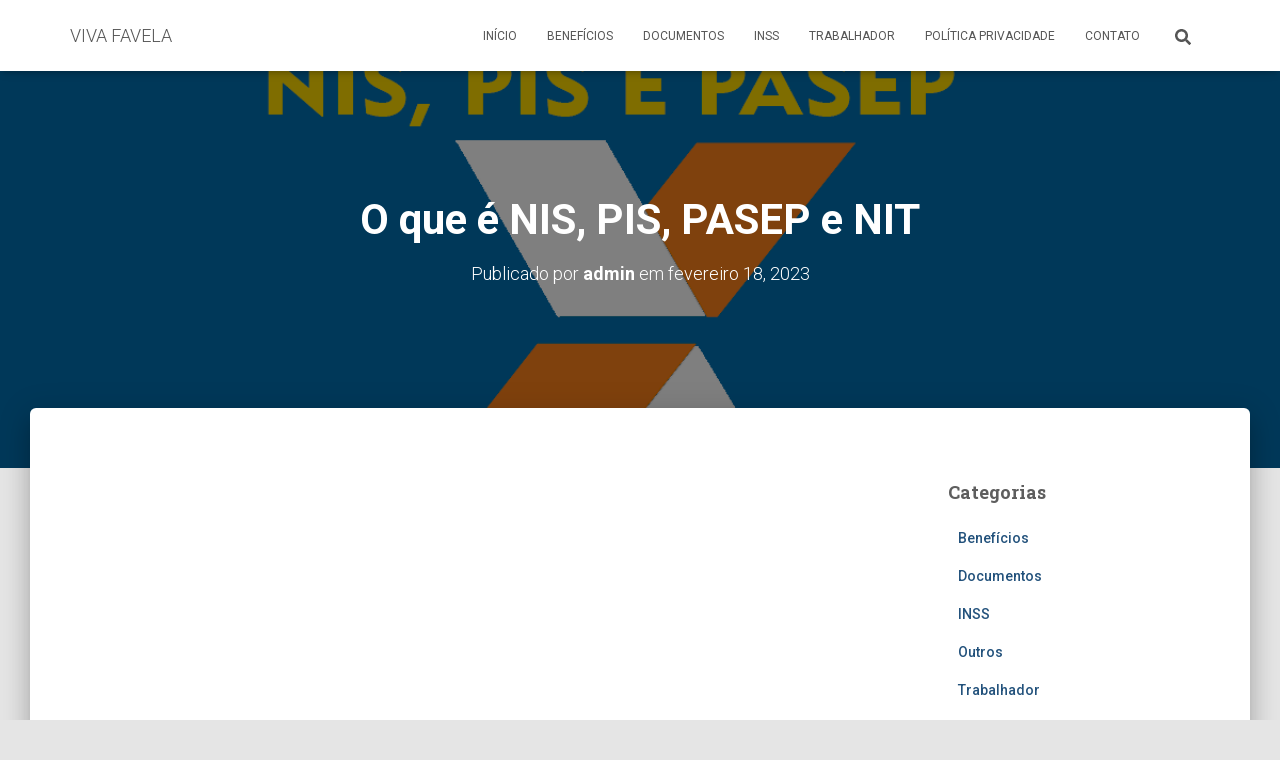

--- FILE ---
content_type: text/html; charset=UTF-8
request_url: https://www.vivafavela.com.br/nis-pis-pasep-nit/
body_size: 19288
content:
<!DOCTYPE html>
<html lang="pt-BR">

<head>
	<meta charset='UTF-8'>
	<meta name="viewport" content="width=device-width, initial-scale=1">
	<link rel="profile" href="https://gmpg.org/xfn/11">
		<meta name='robots' content='index, follow, max-image-preview:large, max-snippet:-1, max-video-preview:-1' />

	<!-- This site is optimized with the Yoast SEO plugin v26.6 - https://yoast.com/wordpress/plugins/seo/ -->
	<title>O que é NIS, PIS, PASEP e NIT? » Quais Diferenças e Pra Que Serve?</title>
	<meta name="description" content="O que é NIS, PIS, PASEP e NIT? ➜ Quais as Diferenças ✅ Pra Que Serve ✅ Como Descobrir o Número ✅ Muito Mais ✅ Acesse &amp; Confira!" />
	<link rel="canonical" href="https://www.vivafavela.com.br/nis-pis-pasep-nit/" />
	<meta property="og:locale" content="pt_BR" />
	<meta property="og:type" content="article" />
	<meta property="og:title" content="O que é NIS, PIS, PASEP e NIT? » Quais Diferenças e Pra Que Serve?" />
	<meta property="og:description" content="O que é NIS, PIS, PASEP e NIT? ➜ Quais as Diferenças ✅ Pra Que Serve ✅ Como Descobrir o Número ✅ Muito Mais ✅ Acesse &amp; Confira!" />
	<meta property="og:url" content="https://www.vivafavela.com.br/nis-pis-pasep-nit/" />
	<meta property="og:site_name" content="VIVA FAVELA" />
	<meta property="article:published_time" content="2023-02-18T14:52:04+00:00" />
	<meta property="article:modified_time" content="2023-02-19T10:22:13+00:00" />
	<meta property="og:image" content="https://www.vivafavela.com.br/wp-content/uploads/2022/03/o-que-e-nit-nis-pis-pasep-nis.png" />
	<meta property="og:image:width" content="1200" />
	<meta property="og:image:height" content="800" />
	<meta property="og:image:type" content="image/png" />
	<meta name="author" content="admin" />
	<meta name="twitter:card" content="summary_large_image" />
	<meta name="twitter:label1" content="Escrito por" />
	<meta name="twitter:data1" content="admin" />
	<meta name="twitter:label2" content="Est. tempo de leitura" />
	<meta name="twitter:data2" content="6 minutos" />
	<script type="application/ld+json" class="yoast-schema-graph">{"@context":"https://schema.org","@graph":[{"@type":"WebPage","@id":"https://www.vivafavela.com.br/nis-pis-pasep-nit/","url":"https://www.vivafavela.com.br/nis-pis-pasep-nit/","name":"O que é NIS, PIS, PASEP e NIT? » Quais Diferenças e Pra Que Serve?","isPartOf":{"@id":"https://www.vivafavela.com.br/#website"},"primaryImageOfPage":{"@id":"https://www.vivafavela.com.br/nis-pis-pasep-nit/#primaryimage"},"image":{"@id":"https://www.vivafavela.com.br/nis-pis-pasep-nit/#primaryimage"},"thumbnailUrl":"https://www.vivafavela.com.br/wp-content/uploads/2022/03/o-que-e-nit-nis-pis-pasep-nis.png","datePublished":"2023-02-18T14:52:04+00:00","dateModified":"2023-02-19T10:22:13+00:00","author":{"@id":"https://www.vivafavela.com.br/#/schema/person/85d763dc054e5fad016f1a05e0650540"},"description":"O que é NIS, PIS, PASEP e NIT? ➜ Quais as Diferenças ✅ Pra Que Serve ✅ Como Descobrir o Número ✅ Muito Mais ✅ Acesse & Confira!","breadcrumb":{"@id":"https://www.vivafavela.com.br/nis-pis-pasep-nit/#breadcrumb"},"inLanguage":"pt-BR","potentialAction":[{"@type":"ReadAction","target":["https://www.vivafavela.com.br/nis-pis-pasep-nit/"]}]},{"@type":"ImageObject","inLanguage":"pt-BR","@id":"https://www.vivafavela.com.br/nis-pis-pasep-nit/#primaryimage","url":"https://www.vivafavela.com.br/wp-content/uploads/2022/03/o-que-e-nit-nis-pis-pasep-nis.png","contentUrl":"https://www.vivafavela.com.br/wp-content/uploads/2022/03/o-que-e-nit-nis-pis-pasep-nis.png","width":1200,"height":800,"caption":"O que é NIS, PIS, PASEP e NIT"},{"@type":"BreadcrumbList","@id":"https://www.vivafavela.com.br/nis-pis-pasep-nit/#breadcrumb","itemListElement":[{"@type":"ListItem","position":1,"name":"Início","item":"https://www.vivafavela.com.br/"},{"@type":"ListItem","position":2,"name":"O que é NIS, PIS, PASEP e NIT"}]},{"@type":"WebSite","@id":"https://www.vivafavela.com.br/#website","url":"https://www.vivafavela.com.br/","name":"VIVA FAVELA","description":"Benefícios e Direitos na Palma da Mão","potentialAction":[{"@type":"SearchAction","target":{"@type":"EntryPoint","urlTemplate":"https://www.vivafavela.com.br/?s={search_term_string}"},"query-input":{"@type":"PropertyValueSpecification","valueRequired":true,"valueName":"search_term_string"}}],"inLanguage":"pt-BR"},{"@type":"Person","@id":"https://www.vivafavela.com.br/#/schema/person/85d763dc054e5fad016f1a05e0650540","name":"admin","image":{"@type":"ImageObject","inLanguage":"pt-BR","@id":"https://www.vivafavela.com.br/#/schema/person/image/","url":"https://secure.gravatar.com/avatar/990aa37898140741e92b2670ba32b84928e74f1c524fb579e6cf497029899baf?s=96&d=mm&r=g","contentUrl":"https://secure.gravatar.com/avatar/990aa37898140741e92b2670ba32b84928e74f1c524fb579e6cf497029899baf?s=96&d=mm&r=g","caption":"admin"},"url":"https://www.vivafavela.com.br/author/admin/"}]}</script>
	<!-- / Yoast SEO plugin. -->


<link rel='dns-prefetch' href='//fonts.googleapis.com' />
<link rel="alternate" type="application/rss+xml" title="Feed para VIVA FAVELA &raquo;" href="https://www.vivafavela.com.br/feed/" />
<link rel="alternate" type="application/rss+xml" title="Feed de comentários para VIVA FAVELA &raquo;" href="https://www.vivafavela.com.br/comments/feed/" />
<link rel="alternate" title="oEmbed (JSON)" type="application/json+oembed" href="https://www.vivafavela.com.br/wp-json/oembed/1.0/embed?url=https%3A%2F%2Fwww.vivafavela.com.br%2Fnis-pis-pasep-nit%2F" />
<link rel="alternate" title="oEmbed (XML)" type="text/xml+oembed" href="https://www.vivafavela.com.br/wp-json/oembed/1.0/embed?url=https%3A%2F%2Fwww.vivafavela.com.br%2Fnis-pis-pasep-nit%2F&#038;format=xml" />
<style id='wp-img-auto-sizes-contain-inline-css' type='text/css'>
img:is([sizes=auto i],[sizes^="auto," i]){contain-intrinsic-size:3000px 1500px}
/*# sourceURL=wp-img-auto-sizes-contain-inline-css */
</style>
<style id='wp-emoji-styles-inline-css' type='text/css'>

	img.wp-smiley, img.emoji {
		display: inline !important;
		border: none !important;
		box-shadow: none !important;
		height: 1em !important;
		width: 1em !important;
		margin: 0 0.07em !important;
		vertical-align: -0.1em !important;
		background: none !important;
		padding: 0 !important;
	}
/*# sourceURL=wp-emoji-styles-inline-css */
</style>
<style id='wp-block-library-inline-css' type='text/css'>
:root{--wp-block-synced-color:#7a00df;--wp-block-synced-color--rgb:122,0,223;--wp-bound-block-color:var(--wp-block-synced-color);--wp-editor-canvas-background:#ddd;--wp-admin-theme-color:#007cba;--wp-admin-theme-color--rgb:0,124,186;--wp-admin-theme-color-darker-10:#006ba1;--wp-admin-theme-color-darker-10--rgb:0,107,160.5;--wp-admin-theme-color-darker-20:#005a87;--wp-admin-theme-color-darker-20--rgb:0,90,135;--wp-admin-border-width-focus:2px}@media (min-resolution:192dpi){:root{--wp-admin-border-width-focus:1.5px}}.wp-element-button{cursor:pointer}:root .has-very-light-gray-background-color{background-color:#eee}:root .has-very-dark-gray-background-color{background-color:#313131}:root .has-very-light-gray-color{color:#eee}:root .has-very-dark-gray-color{color:#313131}:root .has-vivid-green-cyan-to-vivid-cyan-blue-gradient-background{background:linear-gradient(135deg,#00d084,#0693e3)}:root .has-purple-crush-gradient-background{background:linear-gradient(135deg,#34e2e4,#4721fb 50%,#ab1dfe)}:root .has-hazy-dawn-gradient-background{background:linear-gradient(135deg,#faaca8,#dad0ec)}:root .has-subdued-olive-gradient-background{background:linear-gradient(135deg,#fafae1,#67a671)}:root .has-atomic-cream-gradient-background{background:linear-gradient(135deg,#fdd79a,#004a59)}:root .has-nightshade-gradient-background{background:linear-gradient(135deg,#330968,#31cdcf)}:root .has-midnight-gradient-background{background:linear-gradient(135deg,#020381,#2874fc)}:root{--wp--preset--font-size--normal:16px;--wp--preset--font-size--huge:42px}.has-regular-font-size{font-size:1em}.has-larger-font-size{font-size:2.625em}.has-normal-font-size{font-size:var(--wp--preset--font-size--normal)}.has-huge-font-size{font-size:var(--wp--preset--font-size--huge)}.has-text-align-center{text-align:center}.has-text-align-left{text-align:left}.has-text-align-right{text-align:right}.has-fit-text{white-space:nowrap!important}#end-resizable-editor-section{display:none}.aligncenter{clear:both}.items-justified-left{justify-content:flex-start}.items-justified-center{justify-content:center}.items-justified-right{justify-content:flex-end}.items-justified-space-between{justify-content:space-between}.screen-reader-text{border:0;clip-path:inset(50%);height:1px;margin:-1px;overflow:hidden;padding:0;position:absolute;width:1px;word-wrap:normal!important}.screen-reader-text:focus{background-color:#ddd;clip-path:none;color:#444;display:block;font-size:1em;height:auto;left:5px;line-height:normal;padding:15px 23px 14px;text-decoration:none;top:5px;width:auto;z-index:100000}html :where(.has-border-color){border-style:solid}html :where([style*=border-top-color]){border-top-style:solid}html :where([style*=border-right-color]){border-right-style:solid}html :where([style*=border-bottom-color]){border-bottom-style:solid}html :where([style*=border-left-color]){border-left-style:solid}html :where([style*=border-width]){border-style:solid}html :where([style*=border-top-width]){border-top-style:solid}html :where([style*=border-right-width]){border-right-style:solid}html :where([style*=border-bottom-width]){border-bottom-style:solid}html :where([style*=border-left-width]){border-left-style:solid}html :where(img[class*=wp-image-]){height:auto;max-width:100%}:where(figure){margin:0 0 1em}html :where(.is-position-sticky){--wp-admin--admin-bar--position-offset:var(--wp-admin--admin-bar--height,0px)}@media screen and (max-width:600px){html :where(.is-position-sticky){--wp-admin--admin-bar--position-offset:0px}}

/*# sourceURL=wp-block-library-inline-css */
</style><style id='global-styles-inline-css' type='text/css'>
:root{--wp--preset--aspect-ratio--square: 1;--wp--preset--aspect-ratio--4-3: 4/3;--wp--preset--aspect-ratio--3-4: 3/4;--wp--preset--aspect-ratio--3-2: 3/2;--wp--preset--aspect-ratio--2-3: 2/3;--wp--preset--aspect-ratio--16-9: 16/9;--wp--preset--aspect-ratio--9-16: 9/16;--wp--preset--color--black: #000000;--wp--preset--color--cyan-bluish-gray: #abb8c3;--wp--preset--color--white: #ffffff;--wp--preset--color--pale-pink: #f78da7;--wp--preset--color--vivid-red: #cf2e2e;--wp--preset--color--luminous-vivid-orange: #ff6900;--wp--preset--color--luminous-vivid-amber: #fcb900;--wp--preset--color--light-green-cyan: #7bdcb5;--wp--preset--color--vivid-green-cyan: #00d084;--wp--preset--color--pale-cyan-blue: #8ed1fc;--wp--preset--color--vivid-cyan-blue: #0693e3;--wp--preset--color--vivid-purple: #9b51e0;--wp--preset--color--accent: #097a13;--wp--preset--color--background-color: #E5E5E5;--wp--preset--color--header-gradient: #014900;--wp--preset--gradient--vivid-cyan-blue-to-vivid-purple: linear-gradient(135deg,rgb(6,147,227) 0%,rgb(155,81,224) 100%);--wp--preset--gradient--light-green-cyan-to-vivid-green-cyan: linear-gradient(135deg,rgb(122,220,180) 0%,rgb(0,208,130) 100%);--wp--preset--gradient--luminous-vivid-amber-to-luminous-vivid-orange: linear-gradient(135deg,rgb(252,185,0) 0%,rgb(255,105,0) 100%);--wp--preset--gradient--luminous-vivid-orange-to-vivid-red: linear-gradient(135deg,rgb(255,105,0) 0%,rgb(207,46,46) 100%);--wp--preset--gradient--very-light-gray-to-cyan-bluish-gray: linear-gradient(135deg,rgb(238,238,238) 0%,rgb(169,184,195) 100%);--wp--preset--gradient--cool-to-warm-spectrum: linear-gradient(135deg,rgb(74,234,220) 0%,rgb(151,120,209) 20%,rgb(207,42,186) 40%,rgb(238,44,130) 60%,rgb(251,105,98) 80%,rgb(254,248,76) 100%);--wp--preset--gradient--blush-light-purple: linear-gradient(135deg,rgb(255,206,236) 0%,rgb(152,150,240) 100%);--wp--preset--gradient--blush-bordeaux: linear-gradient(135deg,rgb(254,205,165) 0%,rgb(254,45,45) 50%,rgb(107,0,62) 100%);--wp--preset--gradient--luminous-dusk: linear-gradient(135deg,rgb(255,203,112) 0%,rgb(199,81,192) 50%,rgb(65,88,208) 100%);--wp--preset--gradient--pale-ocean: linear-gradient(135deg,rgb(255,245,203) 0%,rgb(182,227,212) 50%,rgb(51,167,181) 100%);--wp--preset--gradient--electric-grass: linear-gradient(135deg,rgb(202,248,128) 0%,rgb(113,206,126) 100%);--wp--preset--gradient--midnight: linear-gradient(135deg,rgb(2,3,129) 0%,rgb(40,116,252) 100%);--wp--preset--font-size--small: 13px;--wp--preset--font-size--medium: 20px;--wp--preset--font-size--large: 36px;--wp--preset--font-size--x-large: 42px;--wp--preset--spacing--20: 0.44rem;--wp--preset--spacing--30: 0.67rem;--wp--preset--spacing--40: 1rem;--wp--preset--spacing--50: 1.5rem;--wp--preset--spacing--60: 2.25rem;--wp--preset--spacing--70: 3.38rem;--wp--preset--spacing--80: 5.06rem;--wp--preset--shadow--natural: 6px 6px 9px rgba(0, 0, 0, 0.2);--wp--preset--shadow--deep: 12px 12px 50px rgba(0, 0, 0, 0.4);--wp--preset--shadow--sharp: 6px 6px 0px rgba(0, 0, 0, 0.2);--wp--preset--shadow--outlined: 6px 6px 0px -3px rgb(255, 255, 255), 6px 6px rgb(0, 0, 0);--wp--preset--shadow--crisp: 6px 6px 0px rgb(0, 0, 0);}:root :where(.is-layout-flow) > :first-child{margin-block-start: 0;}:root :where(.is-layout-flow) > :last-child{margin-block-end: 0;}:root :where(.is-layout-flow) > *{margin-block-start: 24px;margin-block-end: 0;}:root :where(.is-layout-constrained) > :first-child{margin-block-start: 0;}:root :where(.is-layout-constrained) > :last-child{margin-block-end: 0;}:root :where(.is-layout-constrained) > *{margin-block-start: 24px;margin-block-end: 0;}:root :where(.is-layout-flex){gap: 24px;}:root :where(.is-layout-grid){gap: 24px;}body .is-layout-flex{display: flex;}.is-layout-flex{flex-wrap: wrap;align-items: center;}.is-layout-flex > :is(*, div){margin: 0;}body .is-layout-grid{display: grid;}.is-layout-grid > :is(*, div){margin: 0;}.has-black-color{color: var(--wp--preset--color--black) !important;}.has-cyan-bluish-gray-color{color: var(--wp--preset--color--cyan-bluish-gray) !important;}.has-white-color{color: var(--wp--preset--color--white) !important;}.has-pale-pink-color{color: var(--wp--preset--color--pale-pink) !important;}.has-vivid-red-color{color: var(--wp--preset--color--vivid-red) !important;}.has-luminous-vivid-orange-color{color: var(--wp--preset--color--luminous-vivid-orange) !important;}.has-luminous-vivid-amber-color{color: var(--wp--preset--color--luminous-vivid-amber) !important;}.has-light-green-cyan-color{color: var(--wp--preset--color--light-green-cyan) !important;}.has-vivid-green-cyan-color{color: var(--wp--preset--color--vivid-green-cyan) !important;}.has-pale-cyan-blue-color{color: var(--wp--preset--color--pale-cyan-blue) !important;}.has-vivid-cyan-blue-color{color: var(--wp--preset--color--vivid-cyan-blue) !important;}.has-vivid-purple-color{color: var(--wp--preset--color--vivid-purple) !important;}.has-accent-color{color: var(--wp--preset--color--accent) !important;}.has-background-color-color{color: var(--wp--preset--color--background-color) !important;}.has-header-gradient-color{color: var(--wp--preset--color--header-gradient) !important;}.has-black-background-color{background-color: var(--wp--preset--color--black) !important;}.has-cyan-bluish-gray-background-color{background-color: var(--wp--preset--color--cyan-bluish-gray) !important;}.has-white-background-color{background-color: var(--wp--preset--color--white) !important;}.has-pale-pink-background-color{background-color: var(--wp--preset--color--pale-pink) !important;}.has-vivid-red-background-color{background-color: var(--wp--preset--color--vivid-red) !important;}.has-luminous-vivid-orange-background-color{background-color: var(--wp--preset--color--luminous-vivid-orange) !important;}.has-luminous-vivid-amber-background-color{background-color: var(--wp--preset--color--luminous-vivid-amber) !important;}.has-light-green-cyan-background-color{background-color: var(--wp--preset--color--light-green-cyan) !important;}.has-vivid-green-cyan-background-color{background-color: var(--wp--preset--color--vivid-green-cyan) !important;}.has-pale-cyan-blue-background-color{background-color: var(--wp--preset--color--pale-cyan-blue) !important;}.has-vivid-cyan-blue-background-color{background-color: var(--wp--preset--color--vivid-cyan-blue) !important;}.has-vivid-purple-background-color{background-color: var(--wp--preset--color--vivid-purple) !important;}.has-accent-background-color{background-color: var(--wp--preset--color--accent) !important;}.has-background-color-background-color{background-color: var(--wp--preset--color--background-color) !important;}.has-header-gradient-background-color{background-color: var(--wp--preset--color--header-gradient) !important;}.has-black-border-color{border-color: var(--wp--preset--color--black) !important;}.has-cyan-bluish-gray-border-color{border-color: var(--wp--preset--color--cyan-bluish-gray) !important;}.has-white-border-color{border-color: var(--wp--preset--color--white) !important;}.has-pale-pink-border-color{border-color: var(--wp--preset--color--pale-pink) !important;}.has-vivid-red-border-color{border-color: var(--wp--preset--color--vivid-red) !important;}.has-luminous-vivid-orange-border-color{border-color: var(--wp--preset--color--luminous-vivid-orange) !important;}.has-luminous-vivid-amber-border-color{border-color: var(--wp--preset--color--luminous-vivid-amber) !important;}.has-light-green-cyan-border-color{border-color: var(--wp--preset--color--light-green-cyan) !important;}.has-vivid-green-cyan-border-color{border-color: var(--wp--preset--color--vivid-green-cyan) !important;}.has-pale-cyan-blue-border-color{border-color: var(--wp--preset--color--pale-cyan-blue) !important;}.has-vivid-cyan-blue-border-color{border-color: var(--wp--preset--color--vivid-cyan-blue) !important;}.has-vivid-purple-border-color{border-color: var(--wp--preset--color--vivid-purple) !important;}.has-accent-border-color{border-color: var(--wp--preset--color--accent) !important;}.has-background-color-border-color{border-color: var(--wp--preset--color--background-color) !important;}.has-header-gradient-border-color{border-color: var(--wp--preset--color--header-gradient) !important;}.has-vivid-cyan-blue-to-vivid-purple-gradient-background{background: var(--wp--preset--gradient--vivid-cyan-blue-to-vivid-purple) !important;}.has-light-green-cyan-to-vivid-green-cyan-gradient-background{background: var(--wp--preset--gradient--light-green-cyan-to-vivid-green-cyan) !important;}.has-luminous-vivid-amber-to-luminous-vivid-orange-gradient-background{background: var(--wp--preset--gradient--luminous-vivid-amber-to-luminous-vivid-orange) !important;}.has-luminous-vivid-orange-to-vivid-red-gradient-background{background: var(--wp--preset--gradient--luminous-vivid-orange-to-vivid-red) !important;}.has-very-light-gray-to-cyan-bluish-gray-gradient-background{background: var(--wp--preset--gradient--very-light-gray-to-cyan-bluish-gray) !important;}.has-cool-to-warm-spectrum-gradient-background{background: var(--wp--preset--gradient--cool-to-warm-spectrum) !important;}.has-blush-light-purple-gradient-background{background: var(--wp--preset--gradient--blush-light-purple) !important;}.has-blush-bordeaux-gradient-background{background: var(--wp--preset--gradient--blush-bordeaux) !important;}.has-luminous-dusk-gradient-background{background: var(--wp--preset--gradient--luminous-dusk) !important;}.has-pale-ocean-gradient-background{background: var(--wp--preset--gradient--pale-ocean) !important;}.has-electric-grass-gradient-background{background: var(--wp--preset--gradient--electric-grass) !important;}.has-midnight-gradient-background{background: var(--wp--preset--gradient--midnight) !important;}.has-small-font-size{font-size: var(--wp--preset--font-size--small) !important;}.has-medium-font-size{font-size: var(--wp--preset--font-size--medium) !important;}.has-large-font-size{font-size: var(--wp--preset--font-size--large) !important;}.has-x-large-font-size{font-size: var(--wp--preset--font-size--x-large) !important;}
/*# sourceURL=global-styles-inline-css */
</style>

<style id='classic-theme-styles-inline-css' type='text/css'>
/*! This file is auto-generated */
.wp-block-button__link{color:#fff;background-color:#32373c;border-radius:9999px;box-shadow:none;text-decoration:none;padding:calc(.667em + 2px) calc(1.333em + 2px);font-size:1.125em}.wp-block-file__button{background:#32373c;color:#fff;text-decoration:none}
/*# sourceURL=/wp-includes/css/classic-themes.min.css */
</style>
<link rel='stylesheet' id='kk-star-ratings-css' href='https://www.vivafavela.com.br/wp-content/plugins/kk-star-ratings/src/core/public/css/kk-star-ratings.min.css?ver=5.4.10.3' type='text/css' media='all' />
<link rel='stylesheet' id='toc-screen-css' href='https://www.vivafavela.com.br/wp-content/plugins/table-of-contents-plus/screen.min.css?ver=2411.1' type='text/css' media='all' />
<link rel='stylesheet' id='bootstrap-css' href='https://www.vivafavela.com.br/wp-content/themes/hestia/assets/bootstrap/css/bootstrap.min.css?ver=1.0.2' type='text/css' media='all' />
<link rel='stylesheet' id='hestia-font-sizes-css' href='https://www.vivafavela.com.br/wp-content/themes/hestia/assets/css/font-sizes.min.css?ver=3.3.3' type='text/css' media='all' />
<link rel='stylesheet' id='hestia_style-css' href='https://www.vivafavela.com.br/wp-content/themes/hestia/style.min.css?ver=3.3.3' type='text/css' media='all' />
<style id='hestia_style-inline-css' type='text/css'>
.hestia-top-bar,.hestia-top-bar .widget.widget_shopping_cart .cart_list{background-color:#363537}.hestia-top-bar .widget .label-floating input[type=search]:-webkit-autofill{-webkit-box-shadow:inset 0 0 0 9999px #363537}.hestia-top-bar,.hestia-top-bar .widget .label-floating input[type=search],.hestia-top-bar .widget.widget_search form.form-group:before,.hestia-top-bar .widget.widget_product_search form.form-group:before,.hestia-top-bar .widget.widget_shopping_cart:before{color:#fff}.hestia-top-bar .widget .label-floating input[type=search]{-webkit-text-fill-color:#fff !important}.hestia-top-bar div.widget.widget_shopping_cart:before,.hestia-top-bar .widget.widget_product_search form.form-group:before,.hestia-top-bar .widget.widget_search form.form-group:before{background-color:#fff}.hestia-top-bar a,.hestia-top-bar .top-bar-nav li a{color:#fff}.hestia-top-bar ul li a[href*="mailto:"]:before,.hestia-top-bar ul li a[href*="tel:"]:before{background-color:#fff}.hestia-top-bar a:hover,.hestia-top-bar .top-bar-nav li a:hover{color:#eee}.hestia-top-bar ul li:hover a[href*="mailto:"]:before,.hestia-top-bar ul li:hover a[href*="tel:"]:before{background-color:#eee}
footer.footer.footer-black{background:#323437}footer.footer.footer-black.footer-big{color:#fff}footer.footer.footer-black a{color:#fff}footer.footer.footer-black hr{border-color:#5e5e5e}.footer-big p,.widget,.widget code,.widget pre{color:#5e5e5e}
:root{--hestia-primary-color:#097a13}a,.navbar .dropdown-menu li:hover>a,.navbar .dropdown-menu li:focus>a,.navbar .dropdown-menu li:active>a,.navbar .navbar-nav>li .dropdown-menu li:hover>a,body:not(.home) .navbar-default .navbar-nav>.active:not(.btn)>a,body:not(.home) .navbar-default .navbar-nav>.active:not(.btn)>a:hover,body:not(.home) .navbar-default .navbar-nav>.active:not(.btn)>a:focus,a:hover,.card-blog a.moretag:hover,.card-blog a.more-link:hover,.widget a:hover,.has-text-color.has-accent-color,p.has-text-color a{color:#097a13}.svg-text-color{fill:#097a13}.pagination span.current,.pagination span.current:focus,.pagination span.current:hover{border-color:#097a13}button,button:hover,.woocommerce .track_order button[type="submit"],.woocommerce .track_order button[type="submit"]:hover,div.wpforms-container .wpforms-form button[type=submit].wpforms-submit,div.wpforms-container .wpforms-form button[type=submit].wpforms-submit:hover,input[type="button"],input[type="button"]:hover,input[type="submit"],input[type="submit"]:hover,input#searchsubmit,.pagination span.current,.pagination span.current:focus,.pagination span.current:hover,.btn.btn-primary,.btn.btn-primary:link,.btn.btn-primary:hover,.btn.btn-primary:focus,.btn.btn-primary:active,.btn.btn-primary.active,.btn.btn-primary.active:focus,.btn.btn-primary.active:hover,.btn.btn-primary:active:hover,.btn.btn-primary:active:focus,.btn.btn-primary:active:hover,.hestia-sidebar-open.btn.btn-rose,.hestia-sidebar-close.btn.btn-rose,.hestia-sidebar-open.btn.btn-rose:hover,.hestia-sidebar-close.btn.btn-rose:hover,.hestia-sidebar-open.btn.btn-rose:focus,.hestia-sidebar-close.btn.btn-rose:focus,.label.label-primary,.hestia-work .portfolio-item:nth-child(6n+1) .label,.nav-cart .nav-cart-content .widget .buttons .button,.has-accent-background-color[class*="has-background"]{background-color:#097a13}@media(max-width:768px){.navbar-default .navbar-nav>li>a:hover,.navbar-default .navbar-nav>li>a:focus,.navbar .navbar-nav .dropdown .dropdown-menu li a:hover,.navbar .navbar-nav .dropdown .dropdown-menu li a:focus,.navbar button.navbar-toggle:hover,.navbar .navbar-nav li:hover>a i{color:#097a13}}body:not(.woocommerce-page) button:not([class^="fl-"]):not(.hestia-scroll-to-top):not(.navbar-toggle):not(.close),body:not(.woocommerce-page) .button:not([class^="fl-"]):not(hestia-scroll-to-top):not(.navbar-toggle):not(.add_to_cart_button):not(.product_type_grouped):not(.product_type_external),div.wpforms-container .wpforms-form button[type=submit].wpforms-submit,input[type="submit"],input[type="button"],.btn.btn-primary,.widget_product_search button[type="submit"],.hestia-sidebar-open.btn.btn-rose,.hestia-sidebar-close.btn.btn-rose,.everest-forms button[type=submit].everest-forms-submit-button{-webkit-box-shadow:0 2px 2px 0 rgba(9,122,19,0.14),0 3px 1px -2px rgba(9,122,19,0.2),0 1px 5px 0 rgba(9,122,19,0.12);box-shadow:0 2px 2px 0 rgba(9,122,19,0.14),0 3px 1px -2px rgba(9,122,19,0.2),0 1px 5px 0 rgba(9,122,19,0.12)}.card .header-primary,.card .content-primary,.everest-forms button[type=submit].everest-forms-submit-button{background:#097a13}body:not(.woocommerce-page) .button:not([class^="fl-"]):not(.hestia-scroll-to-top):not(.navbar-toggle):not(.add_to_cart_button):hover,body:not(.woocommerce-page) button:not([class^="fl-"]):not(.hestia-scroll-to-top):not(.navbar-toggle):not(.close):hover,div.wpforms-container .wpforms-form button[type=submit].wpforms-submit:hover,input[type="submit"]:hover,input[type="button"]:hover,input#searchsubmit:hover,.widget_product_search button[type="submit"]:hover,.pagination span.current,.btn.btn-primary:hover,.btn.btn-primary:focus,.btn.btn-primary:active,.btn.btn-primary.active,.btn.btn-primary:active:focus,.btn.btn-primary:active:hover,.hestia-sidebar-open.btn.btn-rose:hover,.hestia-sidebar-close.btn.btn-rose:hover,.pagination span.current:hover,.everest-forms button[type=submit].everest-forms-submit-button:hover,.everest-forms button[type=submit].everest-forms-submit-button:focus,.everest-forms button[type=submit].everest-forms-submit-button:active{-webkit-box-shadow:0 14px 26px -12px rgba(9,122,19,0.42),0 4px 23px 0 rgba(0,0,0,0.12),0 8px 10px -5px rgba(9,122,19,0.2);box-shadow:0 14px 26px -12px rgba(9,122,19,0.42),0 4px 23px 0 rgba(0,0,0,0.12),0 8px 10px -5px rgba(9,122,19,0.2);color:#fff}.form-group.is-focused .form-control{background-image:-webkit-gradient(linear,left top,left bottom,from(#097a13),to(#097a13)),-webkit-gradient(linear,left top,left bottom,from(#d2d2d2),to(#d2d2d2));background-image:-webkit-linear-gradient(linear,left top,left bottom,from(#097a13),to(#097a13)),-webkit-linear-gradient(linear,left top,left bottom,from(#d2d2d2),to(#d2d2d2));background-image:linear-gradient(linear,left top,left bottom,from(#097a13),to(#097a13)),linear-gradient(linear,left top,left bottom,from(#d2d2d2),to(#d2d2d2))}.navbar:not(.navbar-transparent) li:not(.btn):hover>a,.navbar li.on-section:not(.btn)>a,.navbar.full-screen-menu.navbar-transparent li:not(.btn):hover>a,.navbar.full-screen-menu .navbar-toggle:hover,.navbar:not(.navbar-transparent) .nav-cart:hover,.navbar:not(.navbar-transparent) .hestia-toggle-search:hover{color:#097a13}.header-filter-gradient{background:linear-gradient(45deg,rgba(1,73,0,1) 0,rgb(67,101,0) 100%)}.has-text-color.has-header-gradient-color{color:#014900}.has-header-gradient-background-color[class*="has-background"]{background-color:#014900}.has-text-color.has-background-color-color{color:#E5E5E5}.has-background-color-background-color[class*="has-background"]{background-color:#E5E5E5}
.btn.btn-primary:not(.colored-button):not(.btn-left):not(.btn-right):not(.btn-just-icon):not(.menu-item),input[type="submit"]:not(.search-submit),body:not(.woocommerce-account) .woocommerce .button.woocommerce-Button,.woocommerce .product button.button,.woocommerce .product button.button.alt,.woocommerce .product #respond input#submit,.woocommerce-cart .blog-post .woocommerce .cart-collaterals .cart_totals .checkout-button,.woocommerce-checkout #payment #place_order,.woocommerce-account.woocommerce-page button.button,.woocommerce .track_order button[type="submit"],.nav-cart .nav-cart-content .widget .buttons .button,.woocommerce a.button.wc-backward,body.woocommerce .wccm-catalog-item a.button,body.woocommerce a.wccm-button.button,form.woocommerce-form-coupon button.button,div.wpforms-container .wpforms-form button[type=submit].wpforms-submit,div.woocommerce a.button.alt,div.woocommerce table.my_account_orders .button,.btn.colored-button,.btn.btn-left,.btn.btn-right,.btn:not(.colored-button):not(.btn-left):not(.btn-right):not(.btn-just-icon):not(.menu-item):not(.hestia-sidebar-open):not(.hestia-sidebar-close){padding-top:15px;padding-bottom:15px;padding-left:33px;padding-right:33px}
:root{--hestia-button-border-radius:3px}.btn.btn-primary:not(.colored-button):not(.btn-left):not(.btn-right):not(.btn-just-icon):not(.menu-item),input[type="submit"]:not(.search-submit),body:not(.woocommerce-account) .woocommerce .button.woocommerce-Button,.woocommerce .product button.button,.woocommerce .product button.button.alt,.woocommerce .product #respond input#submit,.woocommerce-cart .blog-post .woocommerce .cart-collaterals .cart_totals .checkout-button,.woocommerce-checkout #payment #place_order,.woocommerce-account.woocommerce-page button.button,.woocommerce .track_order button[type="submit"],.nav-cart .nav-cart-content .widget .buttons .button,.woocommerce a.button.wc-backward,body.woocommerce .wccm-catalog-item a.button,body.woocommerce a.wccm-button.button,form.woocommerce-form-coupon button.button,div.wpforms-container .wpforms-form button[type=submit].wpforms-submit,div.woocommerce a.button.alt,div.woocommerce table.my_account_orders .button,input[type="submit"].search-submit,.hestia-view-cart-wrapper .added_to_cart.wc-forward,.woocommerce-product-search button,.woocommerce-cart .actions .button,#secondary div[id^=woocommerce_price_filter] .button,.woocommerce div[id^=woocommerce_widget_cart].widget .buttons .button,.searchform input[type=submit],.searchform button,.search-form:not(.media-toolbar-primary) input[type=submit],.search-form:not(.media-toolbar-primary) button,.woocommerce-product-search input[type=submit],.btn.colored-button,.btn.btn-left,.btn.btn-right,.btn:not(.colored-button):not(.btn-left):not(.btn-right):not(.btn-just-icon):not(.menu-item):not(.hestia-sidebar-open):not(.hestia-sidebar-close){border-radius:3px}
@media(min-width:769px){.page-header.header-small .hestia-title,.page-header.header-small .title,h1.hestia-title.title-in-content,.main article.section .has-title-font-size{font-size:42px}}
@media( min-width:480px){}@media( min-width:768px){}.hestia-scroll-to-top{border-radius :50%;background-color:#999}.hestia-scroll-to-top:hover{background-color:#999}.hestia-scroll-to-top:hover svg,.hestia-scroll-to-top:hover p{color:#fff}.hestia-scroll-to-top svg,.hestia-scroll-to-top p{color:#fff}
/*# sourceURL=hestia_style-inline-css */
</style>
<link rel='stylesheet' id='hestia_fonts-css' href='https://fonts.googleapis.com/css?family=Roboto%3A300%2C400%2C500%2C700%7CRoboto+Slab%3A400%2C700&#038;subset=latin%2Clatin-ext&#038;ver=3.3.3' type='text/css' media='all' />
<script type="text/javascript" src="https://www.vivafavela.com.br/wp-includes/js/jquery/jquery.min.js?ver=3.7.1" id="jquery-core-js"></script>
<script type="text/javascript" src="https://www.vivafavela.com.br/wp-includes/js/jquery/jquery-migrate.min.js?ver=3.4.1" id="jquery-migrate-js"></script>
<script type="text/javascript" id="jquery-js-after">
/* <![CDATA[ */
jQuery(document).ready(function() {
	jQuery(".47f798c7cf24fe43c06418b19caf095a").click(function() {
		jQuery.post(
			"https://www.vivafavela.com.br/wp-admin/admin-ajax.php", {
				"action": "quick_adsense_onpost_ad_click",
				"quick_adsense_onpost_ad_index": jQuery(this).attr("data-index"),
				"quick_adsense_nonce": "930e813b44",
			}, function(response) { }
		);
	});
});

//# sourceURL=jquery-js-after
/* ]]> */
</script>
<link rel="https://api.w.org/" href="https://www.vivafavela.com.br/wp-json/" /><link rel="alternate" title="JSON" type="application/json" href="https://www.vivafavela.com.br/wp-json/wp/v2/posts/601" /><link rel="EditURI" type="application/rsd+xml" title="RSD" href="https://www.vivafavela.com.br/xmlrpc.php?rsd" />
<meta name="generator" content="WordPress 6.9" />
<link rel='shortlink' href='https://www.vivafavela.com.br/?p=601' />
<!-- HFCM by 99 Robots - Snippet # 1:  -->
<!-- Global site tag (gtag.js) - Google Analytics -->
<script async src="https://www.googletagmanager.com/gtag/js?id=G-HBN5R8V9MT"></script>
<script>
  window.dataLayer = window.dataLayer || [];
  function gtag(){dataLayer.push(arguments);}
  gtag('js', new Date());

  gtag('config', 'G-HBN5R8V9MT');
</script>
<!-- /end HFCM by 99 Robots -->
<script type="application/ld+json">{
    "@context": "https://schema.org/",
    "@type": "CreativeWorkSeries",
    "name": "O que é NIS, PIS, PASEP e NIT",
    "aggregateRating": {
        "@type": "AggregateRating",
        "ratingValue": "5",
        "bestRating": "5",
        "ratingCount": "1"
    }
}</script><script async src="https://pagead2.googlesyndication.com/pagead/js/adsbygoogle.js?client=ca-pub-9816067320655622" crossorigin="anonymous"></script>
<!-- Global site tag (gtag.js) - Google Analytics -->
<script async src="https://www.googletagmanager.com/gtag/js?id=G-HBN5R8V9MT"></script>
<script>
  window.dataLayer = window.dataLayer || [];
  function gtag(){dataLayer.push(arguments);}
  gtag('js', new Date());

  gtag('config', 'G-HBN5R8V9MT');
</script><script type="text/javascript">
<!--
/******************************************************************************
***   COPY PROTECTED BY http://chetangole.com/blog/wp-copyprotect/   version 3.1.0 ****
******************************************************************************/
function clickIE4(){
if (event.button==2){
return false;
}
}
function clickNS4(e){
if (document.layers||document.getElementById&&!document.all){
if (e.which==2||e.which==3){
return false;
}
}
}

if (document.layers){
document.captureEvents(Event.MOUSEDOWN);
document.onmousedown=clickNS4;
}
else if (document.all&&!document.getElementById){
document.onmousedown=clickIE4;
}

document.oncontextmenu=new Function("return false")
// --> 
</script>

<script type="text/javascript">
/******************************************************************************
***   COPY PROTECTED BY http://chetangole.com/blog/wp-copyprotect/   version 3.1.0 ****
******************************************************************************/
function disableSelection(target){
if (typeof target.onselectstart!="undefined") //For IE 
	target.onselectstart=function(){return false}
else if (typeof target.style.MozUserSelect!="undefined") //For Firefox
	target.style.MozUserSelect="none"
else //All other route (For Opera)
	target.onmousedown=function(){return false}
target.style.cursor = "default"
}
</script>
            <style type="text/css">
                body > div.wrapper.post-717.post.type-post.status-publish.format-standard.has-post-thumbnail.hentry.category-inss.default > div.footer-wrapper > footer > div > div > div                {
                    visibility: hidden
                                ;
                }
            </style>
            <link rel="icon" href="https://www.vivafavela.com.br/wp-content/uploads/2022/07/cropped-favicon-32x32.png" sizes="32x32" />
<link rel="icon" href="https://www.vivafavela.com.br/wp-content/uploads/2022/07/cropped-favicon-192x192.png" sizes="192x192" />
<link rel="apple-touch-icon" href="https://www.vivafavela.com.br/wp-content/uploads/2022/07/cropped-favicon-180x180.png" />
<meta name="msapplication-TileImage" content="https://www.vivafavela.com.br/wp-content/uploads/2022/07/cropped-favicon-270x270.png" />
</head>

<body class="wp-singular post-template-default single single-post postid-601 single-format-standard wp-theme-hestia blog-post header-layout-default">
		<div class="wrapper post-601 post type-post status-publish format-standard has-post-thumbnail hentry category-trabalhador default ">
		<header class="header ">
			<div style="display: none"></div>		<nav class="navbar navbar-default  hestia_left navbar-not-transparent navbar-fixed-top">
						<div class="container">
						<div class="navbar-header">
			<div class="title-logo-wrapper">
				<a class="navbar-brand" href="https://www.vivafavela.com.br/"
						title="VIVA FAVELA">
					<p>VIVA FAVELA</p></a>
			</div>
								<div class="navbar-toggle-wrapper">
						<button type="button" class="navbar-toggle" data-toggle="collapse" data-target="#main-navigation">
								<span class="icon-bar"></span><span class="icon-bar"></span><span class="icon-bar"></span>				<span class="sr-only">Alternar navegação</span>
			</button>
					</div>
				</div>
		<div id="main-navigation" class="collapse navbar-collapse"><ul id="menu-principal" class="nav navbar-nav"><li id="menu-item-55" class="menu-item menu-item-type-custom menu-item-object-custom menu-item-home menu-item-55"><a title="Início" href="https://www.vivafavela.com.br/">Início</a></li>
<li id="menu-item-321" class="menu-item menu-item-type-taxonomy menu-item-object-category menu-item-321"><a title="Benefícios" href="https://www.vivafavela.com.br/beneficios/">Benefícios</a></li>
<li id="menu-item-322" class="menu-item menu-item-type-taxonomy menu-item-object-category menu-item-322"><a title="Documentos" href="https://www.vivafavela.com.br/documentos/">Documentos</a></li>
<li id="menu-item-323" class="menu-item menu-item-type-taxonomy menu-item-object-category menu-item-323"><a title="INSS" href="https://www.vivafavela.com.br/inss/">INSS</a></li>
<li id="menu-item-324" class="menu-item menu-item-type-taxonomy menu-item-object-category current-post-ancestor current-menu-parent current-post-parent menu-item-324"><a title="Trabalhador" href="https://www.vivafavela.com.br/trabalhador/">Trabalhador</a></li>
<li id="menu-item-57" class="menu-item menu-item-type-post_type menu-item-object-page menu-item-57"><a title="Política Privacidade" href="https://www.vivafavela.com.br/politica-privacidade/">Política Privacidade</a></li>
<li id="menu-item-56" class="menu-item menu-item-type-post_type menu-item-object-page menu-item-56"><a title="Contato" href="https://www.vivafavela.com.br/contato/">Contato</a></li>
<li class="hestia-search-in-menu"><div class="hestia-nav-search"><form role="search" method="get" class="search-form" action="https://www.vivafavela.com.br/">
				<label>
					<span class="screen-reader-text">Pesquisar por:</span>
					<input type="search" class="search-field" placeholder="Pesquisar &hellip;" value="" name="s" />
				</label>
				<input type="submit" class="search-submit" value="Pesquisar" />
			</form></div><a class="hestia-toggle-search"><svg xmlns="http://www.w3.org/2000/svg" viewBox="0 0 512 512" width="16" height="16"><path d="M505 442.7L405.3 343c-4.5-4.5-10.6-7-17-7H372c27.6-35.3 44-79.7 44-128C416 93.1 322.9 0 208 0S0 93.1 0 208s93.1 208 208 208c48.3 0 92.7-16.4 128-44v16.3c0 6.4 2.5 12.5 7 17l99.7 99.7c9.4 9.4 24.6 9.4 33.9 0l28.3-28.3c9.4-9.4 9.4-24.6.1-34zM208 336c-70.7 0-128-57.2-128-128 0-70.7 57.2-128 128-128 70.7 0 128 57.2 128 128 0 70.7-57.2 128-128 128z"></path></svg></a></li></ul></div>			</div>
					</nav>
				</header>
<div id="primary" class="boxed-layout-header page-header header-small" data-parallax="active" ><div class="container"><div class="row"><div class="col-md-10 col-md-offset-1 text-center"><h1 class="hestia-title entry-title">O que é NIS, PIS, PASEP e NIT</h1><h4 class="author">Publicado por <a href="https://www.vivafavela.com.br/author/admin/" class="vcard author"><strong class="fn">admin</strong></a> em <time class="entry-date published" datetime="2023-02-18T14:52:04+00:00" content="2023-02-18">fevereiro 18, 2023</time><time class="updated hestia-hidden" datetime="2023-02-19T10:22:13+00:00">fevereiro 18, 2023</time></h4></div></div></div><div class="header-filter" style="background-image: url(https://www.vivafavela.com.br/wp-content/uploads/2022/03/o-que-e-nit-nis-pis-pasep-nis.png);"></div></div>
<div class="main  main-raised ">
	<div class="blog-post blog-post-wrapper">
		<div class="container">
			<article id="post-601" class="section section-text">
	<div class="row">
				<div class="col-md-8 single-post-container" data-layout="sidebar-right">

			<div class="single-post-wrap entry-content"><div class="47f798c7cf24fe43c06418b19caf095a" data-index="1" style="float: none; margin:10px 0 10px 0; text-align:center;">
<script async src="https://pagead2.googlesyndication.com/pagead/js/adsbygoogle.js?client=ca-pub-9816067320655622"
     crossorigin="anonymous"></script>
<!-- Viva_1 -->
<ins class="adsbygoogle"
     style="display:block"
     data-ad-client="ca-pub-9816067320655622"
     data-ad-slot="7049981741"
     data-ad-format="auto"
     data-full-width-responsive="true"></ins>
<script>
     (adsbygoogle = window.adsbygoogle || []).push({});
</script>
</div>
<p class="p2">Independentemente do tipo de consulta que você pretende efetuar ou qualquer outro serviço que anseia solicitar no âmbito profissional, é imprescindível identificar-se de acordo com sua categoria. Neste sentido, saber <strong>o que é NIS, PIS, PASEP e NIT</strong> trata-se do primeiro passo.</p>
<p class="p2">A relação do NIS, PIS, PASEP e <a href="https://www.vivafavela.com.br/nit/">NIT</a> com o INSS (Instituto Nacional do Seguro Social) indica-se como um ponto de destaque para a compreensão total desta temática.</p>
<p class="p2">Estas siglas são bastante parecidas e por isso muitos brasileiros confundem-se quanto aos seus significados e tipos de aplicação. Pensando nisso, elaboramos um guia completo sobre cada uma destas siglas afim de lhe auxiliar. Leita este artigo até o final!</p><div class="47f798c7cf24fe43c06418b19caf095a" data-index="2" style="float: none; margin:10px 0 10px 0; text-align:center;">
<script async src="https://pagead2.googlesyndication.com/pagead/js/adsbygoogle.js?client=ca-pub-9816067320655622"
     crossorigin="anonymous"></script>
<!-- Viva_2 -->
<ins class="adsbygoogle"
     style="display:block"
     data-ad-client="ca-pub-9816067320655622"
     data-ad-slot="9235299566"
     data-ad-format="auto"
     data-full-width-responsive="true"></ins>
<script>
     (adsbygoogle = window.adsbygoogle || []).push({});
</script>
</div>

<div id="attachment_648" style="width: 1210px" class="wp-caption aligncenter"><img fetchpriority="high" decoding="async" aria-describedby="caption-attachment-648" src="https://www.vivafavela.com.br/wp-content/uploads/2022/03/o-que-e-nit-nis-pis-pasep-nis.png" alt="O que é NIS, PIS, PASEP e NIT" width="1200" height="800" class="size-full wp-image-648" srcset="https://www.vivafavela.com.br/wp-content/uploads/2022/03/o-que-e-nit-nis-pis-pasep-nis.png 1200w, https://www.vivafavela.com.br/wp-content/uploads/2022/03/o-que-e-nit-nis-pis-pasep-nis-300x200.png 300w, https://www.vivafavela.com.br/wp-content/uploads/2022/03/o-que-e-nit-nis-pis-pasep-nis-1024x683.png 1024w, https://www.vivafavela.com.br/wp-content/uploads/2022/03/o-que-e-nit-nis-pis-pasep-nis-768x512.png 768w, https://www.vivafavela.com.br/wp-content/uploads/2022/03/o-que-e-nit-nis-pis-pasep-nis-360x240.png 360w" sizes="(max-width: 1200px) 100vw, 1200px" /><p id="caption-attachment-648" class="wp-caption-text">O que é NIS, PIS, PASEP e NIT</p></div>
<div id="toc_container" class="no_bullets"><p class="toc_title">Sum&aacute;rio</p><ul class="toc_list"><li><a href="#o-que-e-nis">O que é NIS</a></li><li><a href="#o-que-e-pis">O que é PIS</a></li><li><a href="#o-que-e-pasep">O que é PASEP</a></li><li><a href="#o-que-e-nit">O que é NIT</a></li></ul></div>
<h2 class="p4"><span id="o-que-e-nis">O que é NIS</span></h2>
<p class="p2">Em primeiro lugar, o Número de Identificação Social (NIS) é basicamente a mesma numeração do PIS (Programa de Integração Social), entretanto com algumas ressalvas.</p>
<p class="p2">Isso acontece porque o NIS é indicado estritamente para os trabalhadores brasileiros que já possuem direito a algum benefício advindo de programas sociais do Governo Federal do Brasil. São os principais:</p>
<ul class="ul1">
<li class="li6"><span class="s1"></span><a href="https://www.vivafavela.com.br/auxilio-brasil/">Auxílio Brasil</a>;</li>
<li class="li6"><span class="s1"></span>Garantia Safra;</li>
<li class="li6"><span class="s1"></span>Pronatec;</li>
<li class="li6"><span class="s1"></span>Benefício de Prestação Continuada (BPC);</li>
<li class="li6"><span class="s1"></span>Programa de Erradicação do Trabalho Infantil;</li>
<li class="li6"><span class="s1"></span>Entre muitos outros!<span class="Apple-converted-space"> </span></li>
</ul>
<p class="p2">Ele é expedido por meio do <a href="https://www.vivafavela.com.br/cnis-inss/">CNIS</a> (Cadastro Nacional de Informações Sociais), isto é, também se trata de um número de identificação administrado e organizado pela Caixa Econômica Federal.</p><div class="47f798c7cf24fe43c06418b19caf095a" data-index="3" style="float: none; margin:10px 0 10px 0; text-align:center;">
<script async src="https://pagead2.googlesyndication.com/pagead/js/adsbygoogle.js?client=ca-pub-9816067320655622"
     crossorigin="anonymous"></script>
<!-- Viva_3 -->
<ins class="adsbygoogle"
     style="display:block"
     data-ad-client="ca-pub-9816067320655622"
     data-ad-slot="8693208231"
     data-ad-format="auto"
     data-full-width-responsive="true"></ins>
<script>
     (adsbygoogle = window.adsbygoogle || []).push({});
</script>
</div>

<p class="p2">Em contrapartida, tal inscrição destina-se estritamente a esse perfil de trabalhador, até porque seu objetivo primordial é disponibilizar as melhores formas de acesso e controle de quem participa de programas sociais anualmente.</p>
<p class="p2">É importante frisar que a consulta deste número pode ser completada pelo Meu CadÚnico, neste link direto: <a href="https://meucadunico.cidadania.gov.br/meu_cadunico/"><span class="s2">https://meucadunico.cidadania.gov.br/meu_cadunico/</span></a>.<span class="Apple-converted-space"> </span></p><div class="47f798c7cf24fe43c06418b19caf095a" data-index="4" style="float: none; margin:10px 0 10px 0; text-align:center;">
<script async src="https://pagead2.googlesyndication.com/pagead/js/adsbygoogle.js?client=ca-pub-9816067320655622"
     crossorigin="anonymous"></script>
<!-- Viva_4 -->
<ins class="adsbygoogle"
     style="display:block"
     data-ad-client="ca-pub-9816067320655622"
     data-ad-slot="3351583349"
     data-ad-format="auto"
     data-full-width-responsive="true"></ins>
<script>
     (adsbygoogle = window.adsbygoogle || []).push({});
</script>
</div>

<p class="p2">A propósito, com ele você identifica e analisa cada um dos seus benefícios sociais, lembrando que ele também precisa ser emitido por que não possui um emprego.</p>
<p class="p2">Aliás, seu cadastro primário se dá logo na primeira atividade profissional do indivíduo através de sua carteira assinada e por parte do empregador em questão.<span class="Apple-converted-space"> </span></p>
<h2 class="p4"><span id="o-que-e-pis">O que é PIS</span></h2>
<p class="p2">Enquanto isso, o <a href="https://www.vivafavela.com.br/calendario-pis/">PIS</a> baseia-se como um dos cadastros mais importantes para os brasileiros que trabalham no âmbito privado.<span class="Apple-converted-space"> </span></p>
<p class="p2">Desta maneira, as possibilidades para aqueles que se encontram devidamente inscritos são incontáveis, apesar de que é necessário que o primeiro empregador faça tal cadastro no registro inicial da carteira do trabalhador.</p>
<p class="p2">Também é bastante comum que os programas gratuitos municipais que indicam vagas de emprego também façam tal inscrição para o jovem, facilitando o processo.</p>
<p class="p2">Ao obter tal código, guarde-o bem pois ele será imprescindível em muitas situações, em especial na hora de receber o benefício do PIS que é pago anualmente.</p>
<p class="p2">Para ser beneficiado com o PIS, deve-se seguir algumas questões em específico. Veja quais são os requisitos para receber o PIS nas normas vigentes:</p><div class="47f798c7cf24fe43c06418b19caf095a" data-index="6" style="float: none; margin:10px 0 10px 0; text-align:center;">
<script async src="https://pagead2.googlesyndication.com/pagead/js/adsbygoogle.js?client=ca-pub-9816067320655622"
     crossorigin="anonymous"></script>
<!-- Viva_6 -->
<ins class="adsbygoogle"
     style="display:block"
     data-ad-client="ca-pub-9816067320655622"
     data-ad-slot="5736900075"
     data-ad-format="auto"
     data-full-width-responsive="true"></ins>
<script>
     (adsbygoogle = window.adsbygoogle || []).push({});
</script>
</div>

<ul class="ul1">
<li class="li6"><span class="s1"></span>Executar atividades profissionais por, pelo menos, 30 dias no ano base;</li>
<li class="li6"><span class="s1"></span>Estar cadastrado ativamente e com dados atualizados na Relação Anual de Informações Sociais (RAIS);</li>
<li class="li6"><span class="s1"></span>Ter um cadastro de atividades profissionais de, no mínimo, 5 anos;</li>
<li class="li6"><span class="s1"></span>Contar com rendimentos salariais que não ultrapassem o limite de 2 <a href="https://www.vivafavela.com.br/salario-minimo/">salários mínimos</a>.<span class="Apple-converted-space"> </span></li>
</ul>
<p class="p2">Para findar esta definição precisamos destacar que os valores pagos no PIS são referentes ao <a href="https://www.vivafavela.com.br/decimo-terceiro-salario/">décimo terceiro salário</a> do trabalhador, enquanto que as datas de pagamento seguem o cronograma oficial ofertado no calendário do CODEFAT (Conselho Deliberativo do Fundo de Amparo ao Trabalhador).</p>
<p class="p2">Outra questão que precisa ficar em evidência aqui consiste no fato de que as empregadas domésticas não são beneficiadas pelo PIS. Embora a PEC das empregadas vigorada em 2018 tenha modificado muitas questões, ela não foi suficiente para incluir essa modalidade no benefício do PIS.</p>
<p class="p2">Isso ocorre por conta das adequações desta categoria que presta serviços para PF (Pessoa Física), tendo em vista que uma das regras para ser cadastrado no PIS é exercer funções profissionais para PJ (Pessoa Jurídica).<span class="Apple-converted-space"> </span></p>
<h2 class="p4"><span id="o-que-e-pasep">O que é PASEP</span></h2>
<p class="p2">Similarmente ao PIS, o PASEP (Programa de Formação do Patrimônio Servidor Público) define-se como um benefício social de direito apenas dos trabalhadores e prestadores de serviço que exercem suas atividades profissionais dentro do setor público.</p>
<p class="p2">Sendo assim, todo e qualquer servidor público que trabalhou em sua função ativamente durante o ano base terá direito ao benefício. Apesar as dissemelhanças quanto ao alcance, o <a href="https://www.vivafavela.com.br/calendario-pasep/">PASEP</a> assemelha-se ao PIS quanto ao seu objetivo.</p>
<p class="p2">Este código dispõe de uma mesma numeração no NIS e isso precisa ficar bem claro. Antes de qualquer coisa, atente-se para o fato de que a carteira profissional também é indispensável para esse tipo de profissional.</p>
<p class="p2">De antemão, se você trabalhou durante anos no setor privado e enfim foi contemplado com uma vaga como servidor público, não exige-se que um novo número seja emitido, porém é obrigatório a mudança de classificação. Leve isso em conta!<span class="Apple-converted-space"> </span></p>
<h2 class="p4"><span id="o-que-e-nit">O que é NIT</span></h2>
<p class="p2">Por último, mas não menos importante, temos o NIT (Número de Registro do Trabalhador) que trata-se e uma identificação específica para os trabalhadores autônomos ou avulsos que nunca tiveram nenhuma experiência prévia da <a href="https://www.vivafavela.com.br/carteira-de-trabalho-digital/">CTPS</a>.</p>
<p class="p2">Logo, quando há um primeiro registro profissional o indivíduo passa a ser identificado no PIS (trabalho privado) ou pelo PASEP (atividades no campo público).</p>
<p class="p2">Ademais, manter este cadastro ativo e atualizado faz toda a diferença para o trabalhador que se enquadra em suas normas. Também participam do NIT os empregados domésticos e os chamados contribuintes individuais.</p>
<p class="p2">Aqueles que atuavam como PIS, PASP ou NIS também podem se tornar um trabalhador identificado pelo NIT desde que se adeque às regras pertinentes desta mudança.</p>
<p class="p2">A diferença está na forma e onde o processo é executados. Ou seja, os trabalhadores que atuavam em outros campos e passaram a ser autônomos, contribuintes individuais, avulsos ou empregados doméstico, precisa dar sequência à solicitação pelo INSS.</p>
<p class="p2">Enquanto isso, todos os indivíduos que estão iniciando sua carreira profissional neste campo devem recorrer ao cadastro na Previdência, onde também devem ocorrer os recolhimentos anuais.</p>
<p class="p2">Sendo assim, redobre suas atenções quanta a sua categoria e releve bem as demais características que envolverão uma possível troca de trabalho, pois os impostos e benefícios também são dissemelhantes. Ao longo prazo, o indivíduo pode sentir fortemente o peso da mudança. Tenha cautela!<span class="Apple-converted-space"> </span></p>


<div class="kk-star-ratings kksr-auto kksr-align-center kksr-valign-bottom"
    data-payload='{&quot;align&quot;:&quot;center&quot;,&quot;id&quot;:&quot;601&quot;,&quot;slug&quot;:&quot;default&quot;,&quot;valign&quot;:&quot;bottom&quot;,&quot;ignore&quot;:&quot;&quot;,&quot;reference&quot;:&quot;auto&quot;,&quot;class&quot;:&quot;&quot;,&quot;count&quot;:&quot;1&quot;,&quot;legendonly&quot;:&quot;&quot;,&quot;readonly&quot;:&quot;&quot;,&quot;score&quot;:&quot;5&quot;,&quot;starsonly&quot;:&quot;&quot;,&quot;best&quot;:&quot;5&quot;,&quot;gap&quot;:&quot;4&quot;,&quot;greet&quot;:&quot;Avalie este artigo!&quot;,&quot;legend&quot;:&quot;5\/5 - (1 voto)&quot;,&quot;size&quot;:&quot;24&quot;,&quot;title&quot;:&quot;O que é NIS, PIS, PASEP e NIT&quot;,&quot;width&quot;:&quot;138&quot;,&quot;_legend&quot;:&quot;{score}\/{best} - ({count} {votes})&quot;,&quot;font_factor&quot;:&quot;1.25&quot;}'>
            
<div class="kksr-stars">
    
<div class="kksr-stars-inactive">
            <div class="kksr-star" data-star="1" style="padding-right: 4px">
            

<div class="kksr-icon" style="width: 24px; height: 24px;"></div>
        </div>
            <div class="kksr-star" data-star="2" style="padding-right: 4px">
            

<div class="kksr-icon" style="width: 24px; height: 24px;"></div>
        </div>
            <div class="kksr-star" data-star="3" style="padding-right: 4px">
            

<div class="kksr-icon" style="width: 24px; height: 24px;"></div>
        </div>
            <div class="kksr-star" data-star="4" style="padding-right: 4px">
            

<div class="kksr-icon" style="width: 24px; height: 24px;"></div>
        </div>
            <div class="kksr-star" data-star="5" style="padding-right: 4px">
            

<div class="kksr-icon" style="width: 24px; height: 24px;"></div>
        </div>
    </div>
    
<div class="kksr-stars-active" style="width: 138px;">
            <div class="kksr-star" style="padding-right: 4px">
            

<div class="kksr-icon" style="width: 24px; height: 24px;"></div>
        </div>
            <div class="kksr-star" style="padding-right: 4px">
            

<div class="kksr-icon" style="width: 24px; height: 24px;"></div>
        </div>
            <div class="kksr-star" style="padding-right: 4px">
            

<div class="kksr-icon" style="width: 24px; height: 24px;"></div>
        </div>
            <div class="kksr-star" style="padding-right: 4px">
            

<div class="kksr-icon" style="width: 24px; height: 24px;"></div>
        </div>
            <div class="kksr-star" style="padding-right: 4px">
            

<div class="kksr-icon" style="width: 24px; height: 24px;"></div>
        </div>
    </div>
</div>
                

<div class="kksr-legend" style="font-size: 19.2px;">
            5/5 - (1 voto)    </div>
    </div>
<div class="47f798c7cf24fe43c06418b19caf095a" data-index="7" style="float: none; margin:10px 0 10px 0; text-align:center;">
<script async src="https://pagead2.googlesyndication.com/pagead/js/adsbygoogle.js?client=ca-pub-9816067320655622"
     crossorigin="anonymous"></script>
<!-- Viva_7 -->
<ins class="adsbygoogle"
     style="display:block"
     data-ad-client="ca-pub-9816067320655622"
     data-ad-slot="6609136228"
     data-ad-format="auto"
     data-full-width-responsive="true"></ins>
<script>
     (adsbygoogle = window.adsbygoogle || []).push({});
</script>
</div>

<div style="font-size: 0px; height: 0px; line-height: 0px; margin: 0; padding: 0; clear: both;"></div></div>
		<div class="section section-blog-info">
			<div class="row">
									<div class="col-md-6">
													<div class="entry-categories">Categorias:								<span class="label label-primary"><a href="https://www.vivafavela.com.br/trabalhador/">Trabalhador</a></span>							</div>
																	</div>
					
        <div class="col-md-6">
            <div class="entry-social">
                <a target="_blank" rel="tooltip"
                   data-original-title="Compartilhar no Facebook "
                   class="btn btn-just-icon btn-round btn-facebook"
                   href="https://www.facebook.com/sharer.php?u=https://www.vivafavela.com.br/nis-pis-pasep-nit/">
                   <svg xmlns="http://www.w3.org/2000/svg" viewBox="0 0 320 512" width="20" height="17"><path fill="currentColor" d="M279.14 288l14.22-92.66h-88.91v-60.13c0-25.35 12.42-50.06 52.24-50.06h40.42V6.26S260.43 0 225.36 0c-73.22 0-121.08 44.38-121.08 124.72v70.62H22.89V288h81.39v224h100.17V288z"></path></svg>
                </a>
                
                <a target="_blank" rel="tooltip"
                   data-original-title="Compartilhar em X"
                   class="btn btn-just-icon btn-round btn-twitter"
                   href="https://x.com/share?url=https://www.vivafavela.com.br/nis-pis-pasep-nit/&#038;text=O%20que%20%C3%A9%20NIS%2C%20PIS%2C%20PASEP%20e%20NIT">
                   <svg width="20" height="17" viewBox="0 0 1200 1227" fill="none" xmlns="http://www.w3.org/2000/svg">
                   <path d="M714.163 519.284L1160.89 0H1055.03L667.137 450.887L357.328 0H0L468.492 681.821L0 1226.37H105.866L515.491 750.218L842.672 1226.37H1200L714.137 519.284H714.163ZM569.165 687.828L521.697 619.934L144.011 79.6944H306.615L611.412 515.685L658.88 583.579L1055.08 1150.3H892.476L569.165 687.854V687.828Z" fill="#FFFFFF"/>
                   </svg>

                </a>
                
                <a rel="tooltip" data-original-title=" Compartilhe por e-mail" class="btn btn-just-icon btn-round" href="/cdn-cgi/l/email-protection#[base64]">
                    <svg xmlns="http://www.w3.org/2000/svg" viewBox="0 0 512 512" width="20" height="17"><path fill="currentColor" d="M502.3 190.8c3.9-3.1 9.7-.2 9.7 4.7V400c0 26.5-21.5 48-48 48H48c-26.5 0-48-21.5-48-48V195.6c0-5 5.7-7.8 9.7-4.7 22.4 17.4 52.1 39.5 154.1 113.6 21.1 15.4 56.7 47.8 92.2 47.6 35.7.3 72-32.8 92.3-47.6 102-74.1 131.6-96.3 154-113.7zM256 320c23.2.4 56.6-29.2 73.4-41.4 132.7-96.3 142.8-104.7 173.4-128.7 5.8-4.5 9.2-11.5 9.2-18.9v-19c0-26.5-21.5-48-48-48H48C21.5 64 0 85.5 0 112v19c0 7.4 3.4 14.3 9.2 18.9 30.6 23.9 40.7 32.4 173.4 128.7 16.8 12.2 50.2 41.8 73.4 41.4z"></path></svg>
               </a>
            </div>
		</div>							</div>
			<hr>
					</div>
		</div>	<div class="col-md-3 blog-sidebar-wrapper col-md-offset-1">
		<aside id="secondary" class="blog-sidebar" role="complementary">
						<div id="categories-2" class="widget widget_categories"><h5>Categorias</h5>
			<ul>
					<li class="cat-item cat-item-1"><a href="https://www.vivafavela.com.br/beneficios/">Benefícios</a>
</li>
	<li class="cat-item cat-item-5"><a href="https://www.vivafavela.com.br/documentos/">Documentos</a>
</li>
	<li class="cat-item cat-item-3"><a href="https://www.vivafavela.com.br/inss/">INSS</a>
</li>
	<li class="cat-item cat-item-6"><a href="https://www.vivafavela.com.br/outros/">Outros</a>
</li>
	<li class="cat-item cat-item-4"><a href="https://www.vivafavela.com.br/trabalhador/">Trabalhador</a>
</li>
			</ul>

			</div>
		<div id="recent-posts-2" class="widget widget_recent_entries">
		<h5>Novidades</h5>
		<ul>
											<li>
					<a href="https://www.vivafavela.com.br/gps-online/">GPS Online 2026: Como Preencher, Alíquotas e Pagamento da GPS</a>
									</li>
											<li>
					<a href="https://www.vivafavela.com.br/nit/">NIT: Cadastro, Consulta, Requisitos, Como Consultar</a>
									</li>
											<li>
					<a href="https://www.vivafavela.com.br/bilhete-unico-rj/">Bilhete Único RJ 2026: Como Funciona, Cadastro e Recarga</a>
									</li>
											<li>
					<a href="https://www.vivafavela.com.br/dissidio/">Dissídio 2026: O que é, Quem tem direito, Individual, Coletivo</a>
									</li>
											<li>
					<a href="https://www.vivafavela.com.br/pagamento-do-pis/">Pagamento do PIS 2026 – Como Sacar</a>
									</li>
											<li>
					<a href="https://www.vivafavela.com.br/bolsa-gestante/">Bolsa Gestante 2026: Requisitos, Como se Cadastrar e Valor</a>
									</li>
											<li>
					<a href="https://www.vivafavela.com.br/inss-mei/">INSS MEI 2026: MEI Paga INSS?, Boleto, Extrato, Como Emitir</a>
									</li>
											<li>
					<a href="https://www.vivafavela.com.br/cnis-inss/">CNIS INSS 2026: Cadastro CNIS, Como Tirar, Extrato INSS</a>
									</li>
											<li>
					<a href="https://www.vivafavela.com.br/consulta-auxilio-brasil-pelo-cpf/">Consulta Auxílio Brasil pelo CPF 2026: pelo APP, Caixa Tem</a>
									</li>
											<li>
					<a href="https://www.vivafavela.com.br/construcard/">ConstruCard 2026: Cartão, Simulador e Juros</a>
									</li>
											<li>
					<a href="https://www.vivafavela.com.br/calendario-pis/">Calendário PIS 2026: Pagamento, Consulta, Extrato</a>
									</li>
											<li>
					<a href="https://www.vivafavela.com.br/licenca-paternidade/">Licença Paternidade 2026: Como Funciona, Setor Público, Empresa Privada</a>
									</li>
											<li>
					<a href="https://www.vivafavela.com.br/seguro-defeso/">Seguro Defeso 2026: Quem tem direito, como solicitar, consulta</a>
									</li>
											<li>
					<a href="https://www.vivafavela.com.br/agendamento-biometrico/">Agendamento Biométrico 2026: Pra que Serve? Prazo, Documentos</a>
									</li>
											<li>
					<a href="https://www.vivafavela.com.br/calendario-pasep/">Calendário PASEP 2026: Pagamento, Consulta, Extrato</a>
									</li>
					</ul>

		</div>					</aside><!-- .sidebar .widget-area -->
	</div>
			</div>
</article>

		</div>
	</div>
</div>

			<div class="section related-posts">
				<div class="container">
					<div class="row">
						<div class="col-md-12">
							<h2 class="hestia-title text-center">Posts relacionados</h2>
							<div class="row">
																	<div class="col-md-4">
										<div class="card card-blog">
																							<div class="card-image">
													<a href="https://www.vivafavela.com.br/dissidio/" title="Dissídio 2026: O que é, Quem tem direito, Individual, Coletivo">
														<img width="360" height="240" src="https://www.vivafavela.com.br/wp-content/uploads/2022/01/dissidio-360x240.png" class="attachment-hestia-blog size-hestia-blog wp-post-image" alt="" decoding="async" loading="lazy" />													</a>
												</div>
																						<div class="content">
												<span class="category text-info"><a href="https://www.vivafavela.com.br/trabalhador/" title="Ver todos os posts em Trabalhador" >Trabalhador</a> </span>
												<h4 class="card-title">
													<a class="blog-item-title-link" href="https://www.vivafavela.com.br/dissidio/" title="Dissídio 2026: O que é, Quem tem direito, Individual, Coletivo" rel="bookmark">
														Dissídio 2026: O que é, Quem tem direito, Individual, Coletivo													</a>
												</h4>
												<p class="card-description">Anualmente as empresas precisam reajustar o salário de seus funcionários de acordo com a inflação. Essas alterações relacionam-se a um aumento definido como dissídio. Embora pareça bastante simples em teoria, o dissídio gera muitos questionamentos<a class="moretag" href="https://www.vivafavela.com.br/dissidio/"> Leia mais</a></p>
											</div>
										</div>
									</div>
																	<div class="col-md-4">
										<div class="card card-blog">
																							<div class="card-image">
													<a href="https://www.vivafavela.com.br/pagamento-do-pis/" title="Pagamento do PIS 2026 – Como Sacar">
														<img width="360" height="240" src="https://www.vivafavela.com.br/wp-content/uploads/2022/03/pagamento-do-pis-360x240.png" class="attachment-hestia-blog size-hestia-blog wp-post-image" alt="Pagamento do PIS 2026" decoding="async" loading="lazy" srcset="https://www.vivafavela.com.br/wp-content/uploads/2022/03/pagamento-do-pis-360x240.png 360w, https://www.vivafavela.com.br/wp-content/uploads/2022/03/pagamento-do-pis-300x200.png 300w, https://www.vivafavela.com.br/wp-content/uploads/2022/03/pagamento-do-pis-1024x683.png 1024w, https://www.vivafavela.com.br/wp-content/uploads/2022/03/pagamento-do-pis-768x512.png 768w, https://www.vivafavela.com.br/wp-content/uploads/2022/03/pagamento-do-pis.png 1200w" sizes="auto, (max-width: 360px) 100vw, 360px" />													</a>
												</div>
																						<div class="content">
												<span class="category text-info"><a href="https://www.vivafavela.com.br/trabalhador/" title="Ver todos os posts em Trabalhador" >Trabalhador</a> </span>
												<h4 class="card-title">
													<a class="blog-item-title-link" href="https://www.vivafavela.com.br/pagamento-do-pis/" title="Pagamento do PIS 2026 – Como Sacar" rel="bookmark">
														Pagamento do PIS 2026 – Como Sacar													</a>
												</h4>
												<p class="card-description">Com a chegada de um novo ano, uma série de benefícios são ofertados aos trabalhadores brasileiros e o PIS (Programa de Integração Social) consiste em um dos mais importantes da atualidade. Sendo assim, preparamos um<a class="moretag" href="https://www.vivafavela.com.br/pagamento-do-pis/"> Leia mais</a></p>
											</div>
										</div>
									</div>
																	<div class="col-md-4">
										<div class="card card-blog">
																							<div class="card-image">
													<a href="https://www.vivafavela.com.br/calendario-pis/" title="Calendário PIS 2026: Pagamento, Consulta, Extrato">
														<img width="360" height="240" src="https://www.vivafavela.com.br/wp-content/uploads/2022/01/calendario-pis-360x240.png" class="attachment-hestia-blog size-hestia-blog wp-post-image" alt="Calendário PIS 2026" decoding="async" loading="lazy" srcset="https://www.vivafavela.com.br/wp-content/uploads/2022/01/calendario-pis-360x240.png 360w, https://www.vivafavela.com.br/wp-content/uploads/2022/01/calendario-pis-300x200.png 300w, https://www.vivafavela.com.br/wp-content/uploads/2022/01/calendario-pis-1024x683.png 1024w, https://www.vivafavela.com.br/wp-content/uploads/2022/01/calendario-pis-768x512.png 768w, https://www.vivafavela.com.br/wp-content/uploads/2022/01/calendario-pis.png 1200w" sizes="auto, (max-width: 360px) 100vw, 360px" />													</a>
												</div>
																						<div class="content">
												<span class="category text-info"><a href="https://www.vivafavela.com.br/trabalhador/" title="Ver todos os posts em Trabalhador" >Trabalhador</a> </span>
												<h4 class="card-title">
													<a class="blog-item-title-link" href="https://www.vivafavela.com.br/calendario-pis/" title="Calendário PIS 2026: Pagamento, Consulta, Extrato" rel="bookmark">
														Calendário PIS 2026: Pagamento, Consulta, Extrato													</a>
												</h4>
												<p class="card-description">O Calendário PIS 2026 (Programa de Integração Social) refere-se à uma vantagem social destinada aos trabalhadores adequados aos requisitos dispostos pelo Governo Federal. Deseja obter mais informações sobre esse calendário PIS 2026 e todas as<a class="moretag" href="https://www.vivafavela.com.br/calendario-pis/"> Leia mais</a></p>
											</div>
										</div>
									</div>
																							</div>
						</div>
					</div>
				</div>
			</div>
						</div>
<script data-cfasync="false" src="/cdn-cgi/scripts/5c5dd728/cloudflare-static/email-decode.min.js"></script><script type="speculationrules">
{"prefetch":[{"source":"document","where":{"and":[{"href_matches":"/*"},{"not":{"href_matches":["/wp-*.php","/wp-admin/*","/wp-content/uploads/*","/wp-content/*","/wp-content/plugins/*","/wp-content/themes/hestia/*","/*\\?(.+)"]}},{"not":{"selector_matches":"a[rel~=\"nofollow\"]"}},{"not":{"selector_matches":".no-prefetch, .no-prefetch a"}}]},"eagerness":"conservative"}]}
</script>
<script type="text/javascript">
disableSelection(document.body)
</script>

		<button class="hestia-scroll-to-top hestia-scroll-right " title="Ativa a rolagem para o topo">
							<svg xmlns="http://www.w3.org/2000/svg" viewBox="0 0 320 512" width="12.5px" height="20px"><path fill="currentColor" d="M177 255.7l136 136c9.4 9.4 9.4 24.6 0 33.9l-22.6 22.6c-9.4 9.4-24.6 9.4-33.9 0L160 351.9l-96.4 96.4c-9.4 9.4-24.6 9.4-33.9 0L7 425.7c-9.4-9.4-9.4-24.6 0-33.9l136-136c9.4-9.5 24.6-9.5 34-.1zm-34-192L7 199.7c-9.4 9.4-9.4 24.6 0 33.9l22.6 22.6c9.4 9.4 24.6 9.4 33.9 0l96.4-96.4 96.4 96.4c9.4 9.4 24.6 9.4 33.9 0l22.6-22.6c9.4-9.4 9.4-24.6 0-33.9l-136-136c-9.2-9.4-24.4-9.4-33.8 0z"></path></svg>								</button>
		<script type="text/javascript" id="kk-star-ratings-js-extra">
/* <![CDATA[ */
var kk_star_ratings = {"action":"kk-star-ratings","endpoint":"https://www.vivafavela.com.br/wp-admin/admin-ajax.php","nonce":"9208067bcc"};
//# sourceURL=kk-star-ratings-js-extra
/* ]]> */
</script>
<script type="text/javascript" src="https://www.vivafavela.com.br/wp-content/plugins/kk-star-ratings/src/core/public/js/kk-star-ratings.min.js?ver=5.4.10.3" id="kk-star-ratings-js"></script>
<script type="text/javascript" id="toc-front-js-extra">
/* <![CDATA[ */
var tocplus = {"visibility_show":"Mostrar","visibility_hide":"Esconder","width":"Auto"};
//# sourceURL=toc-front-js-extra
/* ]]> */
</script>
<script type="text/javascript" src="https://www.vivafavela.com.br/wp-content/plugins/table-of-contents-plus/front.min.js?ver=2411.1" id="toc-front-js"></script>
<script type="text/javascript" src="https://www.vivafavela.com.br/wp-includes/js/comment-reply.min.js?ver=6.9" id="comment-reply-js" async="async" data-wp-strategy="async" fetchpriority="low"></script>
<script type="text/javascript" src="https://www.vivafavela.com.br/wp-content/themes/hestia/assets/bootstrap/js/bootstrap.min.js?ver=1.0.2" id="jquery-bootstrap-js"></script>
<script type="text/javascript" src="https://www.vivafavela.com.br/wp-includes/js/jquery/ui/core.min.js?ver=1.13.3" id="jquery-ui-core-js"></script>
<script type="text/javascript" id="hestia_scripts-js-extra">
/* <![CDATA[ */
var requestpost = {"ajaxurl":"https://www.vivafavela.com.br/wp-admin/admin-ajax.php","disable_autoslide":"","masonry":"","scroll_offset":"0"};
//# sourceURL=hestia_scripts-js-extra
/* ]]> */
</script>
<script type="text/javascript" src="https://www.vivafavela.com.br/wp-content/themes/hestia/assets/js/script.min.js?ver=3.3.3" id="hestia_scripts-js"></script>
<script id="wp-emoji-settings" type="application/json">
{"baseUrl":"https://s.w.org/images/core/emoji/17.0.2/72x72/","ext":".png","svgUrl":"https://s.w.org/images/core/emoji/17.0.2/svg/","svgExt":".svg","source":{"concatemoji":"https://www.vivafavela.com.br/wp-includes/js/wp-emoji-release.min.js?ver=6.9"}}
</script>
<script type="module">
/* <![CDATA[ */
/*! This file is auto-generated */
const a=JSON.parse(document.getElementById("wp-emoji-settings").textContent),o=(window._wpemojiSettings=a,"wpEmojiSettingsSupports"),s=["flag","emoji"];function i(e){try{var t={supportTests:e,timestamp:(new Date).valueOf()};sessionStorage.setItem(o,JSON.stringify(t))}catch(e){}}function c(e,t,n){e.clearRect(0,0,e.canvas.width,e.canvas.height),e.fillText(t,0,0);t=new Uint32Array(e.getImageData(0,0,e.canvas.width,e.canvas.height).data);e.clearRect(0,0,e.canvas.width,e.canvas.height),e.fillText(n,0,0);const a=new Uint32Array(e.getImageData(0,0,e.canvas.width,e.canvas.height).data);return t.every((e,t)=>e===a[t])}function p(e,t){e.clearRect(0,0,e.canvas.width,e.canvas.height),e.fillText(t,0,0);var n=e.getImageData(16,16,1,1);for(let e=0;e<n.data.length;e++)if(0!==n.data[e])return!1;return!0}function u(e,t,n,a){switch(t){case"flag":return n(e,"\ud83c\udff3\ufe0f\u200d\u26a7\ufe0f","\ud83c\udff3\ufe0f\u200b\u26a7\ufe0f")?!1:!n(e,"\ud83c\udde8\ud83c\uddf6","\ud83c\udde8\u200b\ud83c\uddf6")&&!n(e,"\ud83c\udff4\udb40\udc67\udb40\udc62\udb40\udc65\udb40\udc6e\udb40\udc67\udb40\udc7f","\ud83c\udff4\u200b\udb40\udc67\u200b\udb40\udc62\u200b\udb40\udc65\u200b\udb40\udc6e\u200b\udb40\udc67\u200b\udb40\udc7f");case"emoji":return!a(e,"\ud83e\u1fac8")}return!1}function f(e,t,n,a){let r;const o=(r="undefined"!=typeof WorkerGlobalScope&&self instanceof WorkerGlobalScope?new OffscreenCanvas(300,150):document.createElement("canvas")).getContext("2d",{willReadFrequently:!0}),s=(o.textBaseline="top",o.font="600 32px Arial",{});return e.forEach(e=>{s[e]=t(o,e,n,a)}),s}function r(e){var t=document.createElement("script");t.src=e,t.defer=!0,document.head.appendChild(t)}a.supports={everything:!0,everythingExceptFlag:!0},new Promise(t=>{let n=function(){try{var e=JSON.parse(sessionStorage.getItem(o));if("object"==typeof e&&"number"==typeof e.timestamp&&(new Date).valueOf()<e.timestamp+604800&&"object"==typeof e.supportTests)return e.supportTests}catch(e){}return null}();if(!n){if("undefined"!=typeof Worker&&"undefined"!=typeof OffscreenCanvas&&"undefined"!=typeof URL&&URL.createObjectURL&&"undefined"!=typeof Blob)try{var e="postMessage("+f.toString()+"("+[JSON.stringify(s),u.toString(),c.toString(),p.toString()].join(",")+"));",a=new Blob([e],{type:"text/javascript"});const r=new Worker(URL.createObjectURL(a),{name:"wpTestEmojiSupports"});return void(r.onmessage=e=>{i(n=e.data),r.terminate(),t(n)})}catch(e){}i(n=f(s,u,c,p))}t(n)}).then(e=>{for(const n in e)a.supports[n]=e[n],a.supports.everything=a.supports.everything&&a.supports[n],"flag"!==n&&(a.supports.everythingExceptFlag=a.supports.everythingExceptFlag&&a.supports[n]);var t;a.supports.everythingExceptFlag=a.supports.everythingExceptFlag&&!a.supports.flag,a.supports.everything||((t=a.source||{}).concatemoji?r(t.concatemoji):t.wpemoji&&t.twemoji&&(r(t.twemoji),r(t.wpemoji)))});
//# sourceURL=https://www.vivafavela.com.br/wp-includes/js/wp-emoji-loader.min.js
/* ]]> */
</script>
<script defer src="https://static.cloudflareinsights.com/beacon.min.js/vcd15cbe7772f49c399c6a5babf22c1241717689176015" integrity="sha512-ZpsOmlRQV6y907TI0dKBHq9Md29nnaEIPlkf84rnaERnq6zvWvPUqr2ft8M1aS28oN72PdrCzSjY4U6VaAw1EQ==" data-cf-beacon='{"version":"2024.11.0","token":"d30473fbcbad483293f28c6f3d375fb0","r":1,"server_timing":{"name":{"cfCacheStatus":true,"cfEdge":true,"cfExtPri":true,"cfL4":true,"cfOrigin":true,"cfSpeedBrain":true},"location_startswith":null}}' crossorigin="anonymous"></script>
</body>
</html>

<!--
Performance optimized by W3 Total Cache. Learn more: https://www.boldgrid.com/w3-total-cache/?utm_source=w3tc&utm_medium=footer_comment&utm_campaign=free_plugin


Served from: www.vivafavela.com.br @ 2026-01-31 23:19:27 by W3 Total Cache
-->

--- FILE ---
content_type: text/html; charset=utf-8
request_url: https://www.google.com/recaptcha/api2/aframe
body_size: 268
content:
<!DOCTYPE HTML><html><head><meta http-equiv="content-type" content="text/html; charset=UTF-8"></head><body><script nonce="TK9yQ66QZ5TeBAH-0C8diA">/** Anti-fraud and anti-abuse applications only. See google.com/recaptcha */ try{var clients={'sodar':'https://pagead2.googlesyndication.com/pagead/sodar?'};window.addEventListener("message",function(a){try{if(a.source===window.parent){var b=JSON.parse(a.data);var c=clients[b['id']];if(c){var d=document.createElement('img');d.src=c+b['params']+'&rc='+(localStorage.getItem("rc::a")?sessionStorage.getItem("rc::b"):"");window.document.body.appendChild(d);sessionStorage.setItem("rc::e",parseInt(sessionStorage.getItem("rc::e")||0)+1);localStorage.setItem("rc::h",'1769901569737');}}}catch(b){}});window.parent.postMessage("_grecaptcha_ready", "*");}catch(b){}</script></body></html>